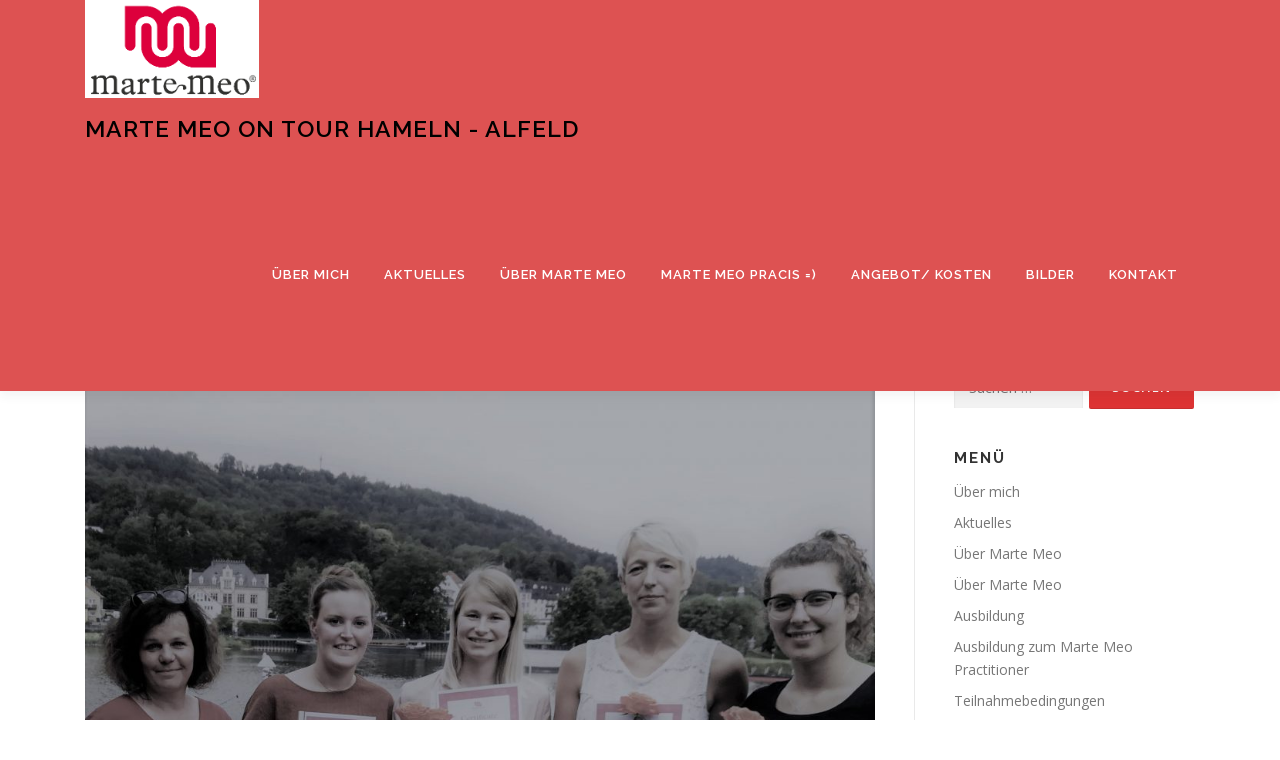

--- FILE ---
content_type: text/html; charset=UTF-8
request_url: https://martemeo-in-hameln.de/bilder/
body_size: 44613
content:
<!DOCTYPE html>
<html lang="de">
<head>
<meta charset="UTF-8">
<meta name="viewport" content="width=device-width, initial-scale=1">
<link rel="profile" href="http://gmpg.org/xfn/11">
<title>Bilder &#8211; Marte Meo on Tour   Hameln &#8211; Alfeld</title>
<meta name='robots' content='max-image-preview:large' />
	<style>img:is([sizes="auto" i], [sizes^="auto," i]) { contain-intrinsic-size: 3000px 1500px }</style>
	<link rel='dns-prefetch' href='//fonts.googleapis.com' />
<link rel="alternate" type="application/rss+xml" title="Marte Meo on Tour   Hameln - Alfeld &raquo; Feed" href="https://martemeo-in-hameln.de/feed/" />
<link rel="alternate" type="application/rss+xml" title="Marte Meo on Tour   Hameln - Alfeld &raquo; Kommentar-Feed" href="https://martemeo-in-hameln.de/comments/feed/" />
<script type="text/javascript">
/* <![CDATA[ */
window._wpemojiSettings = {"baseUrl":"https:\/\/s.w.org\/images\/core\/emoji\/16.0.1\/72x72\/","ext":".png","svgUrl":"https:\/\/s.w.org\/images\/core\/emoji\/16.0.1\/svg\/","svgExt":".svg","source":{"concatemoji":"https:\/\/martemeo-in-hameln.de\/wp-includes\/js\/wp-emoji-release.min.js?ver=6.8.3"}};
/*! This file is auto-generated */
!function(s,n){var o,i,e;function c(e){try{var t={supportTests:e,timestamp:(new Date).valueOf()};sessionStorage.setItem(o,JSON.stringify(t))}catch(e){}}function p(e,t,n){e.clearRect(0,0,e.canvas.width,e.canvas.height),e.fillText(t,0,0);var t=new Uint32Array(e.getImageData(0,0,e.canvas.width,e.canvas.height).data),a=(e.clearRect(0,0,e.canvas.width,e.canvas.height),e.fillText(n,0,0),new Uint32Array(e.getImageData(0,0,e.canvas.width,e.canvas.height).data));return t.every(function(e,t){return e===a[t]})}function u(e,t){e.clearRect(0,0,e.canvas.width,e.canvas.height),e.fillText(t,0,0);for(var n=e.getImageData(16,16,1,1),a=0;a<n.data.length;a++)if(0!==n.data[a])return!1;return!0}function f(e,t,n,a){switch(t){case"flag":return n(e,"\ud83c\udff3\ufe0f\u200d\u26a7\ufe0f","\ud83c\udff3\ufe0f\u200b\u26a7\ufe0f")?!1:!n(e,"\ud83c\udde8\ud83c\uddf6","\ud83c\udde8\u200b\ud83c\uddf6")&&!n(e,"\ud83c\udff4\udb40\udc67\udb40\udc62\udb40\udc65\udb40\udc6e\udb40\udc67\udb40\udc7f","\ud83c\udff4\u200b\udb40\udc67\u200b\udb40\udc62\u200b\udb40\udc65\u200b\udb40\udc6e\u200b\udb40\udc67\u200b\udb40\udc7f");case"emoji":return!a(e,"\ud83e\udedf")}return!1}function g(e,t,n,a){var r="undefined"!=typeof WorkerGlobalScope&&self instanceof WorkerGlobalScope?new OffscreenCanvas(300,150):s.createElement("canvas"),o=r.getContext("2d",{willReadFrequently:!0}),i=(o.textBaseline="top",o.font="600 32px Arial",{});return e.forEach(function(e){i[e]=t(o,e,n,a)}),i}function t(e){var t=s.createElement("script");t.src=e,t.defer=!0,s.head.appendChild(t)}"undefined"!=typeof Promise&&(o="wpEmojiSettingsSupports",i=["flag","emoji"],n.supports={everything:!0,everythingExceptFlag:!0},e=new Promise(function(e){s.addEventListener("DOMContentLoaded",e,{once:!0})}),new Promise(function(t){var n=function(){try{var e=JSON.parse(sessionStorage.getItem(o));if("object"==typeof e&&"number"==typeof e.timestamp&&(new Date).valueOf()<e.timestamp+604800&&"object"==typeof e.supportTests)return e.supportTests}catch(e){}return null}();if(!n){if("undefined"!=typeof Worker&&"undefined"!=typeof OffscreenCanvas&&"undefined"!=typeof URL&&URL.createObjectURL&&"undefined"!=typeof Blob)try{var e="postMessage("+g.toString()+"("+[JSON.stringify(i),f.toString(),p.toString(),u.toString()].join(",")+"));",a=new Blob([e],{type:"text/javascript"}),r=new Worker(URL.createObjectURL(a),{name:"wpTestEmojiSupports"});return void(r.onmessage=function(e){c(n=e.data),r.terminate(),t(n)})}catch(e){}c(n=g(i,f,p,u))}t(n)}).then(function(e){for(var t in e)n.supports[t]=e[t],n.supports.everything=n.supports.everything&&n.supports[t],"flag"!==t&&(n.supports.everythingExceptFlag=n.supports.everythingExceptFlag&&n.supports[t]);n.supports.everythingExceptFlag=n.supports.everythingExceptFlag&&!n.supports.flag,n.DOMReady=!1,n.readyCallback=function(){n.DOMReady=!0}}).then(function(){return e}).then(function(){var e;n.supports.everything||(n.readyCallback(),(e=n.source||{}).concatemoji?t(e.concatemoji):e.wpemoji&&e.twemoji&&(t(e.twemoji),t(e.wpemoji)))}))}((window,document),window._wpemojiSettings);
/* ]]> */
</script>
<style id='wp-emoji-styles-inline-css' type='text/css'>

	img.wp-smiley, img.emoji {
		display: inline !important;
		border: none !important;
		box-shadow: none !important;
		height: 1em !important;
		width: 1em !important;
		margin: 0 0.07em !important;
		vertical-align: -0.1em !important;
		background: none !important;
		padding: 0 !important;
	}
</style>
<link rel='stylesheet' id='wp-block-library-css' href='https://martemeo-in-hameln.de/wp-includes/css/dist/block-library/style.min.css?ver=6.8.3' type='text/css' media='all' />
<style id='wp-block-library-theme-inline-css' type='text/css'>
.wp-block-audio :where(figcaption){color:#555;font-size:13px;text-align:center}.is-dark-theme .wp-block-audio :where(figcaption){color:#ffffffa6}.wp-block-audio{margin:0 0 1em}.wp-block-code{border:1px solid #ccc;border-radius:4px;font-family:Menlo,Consolas,monaco,monospace;padding:.8em 1em}.wp-block-embed :where(figcaption){color:#555;font-size:13px;text-align:center}.is-dark-theme .wp-block-embed :where(figcaption){color:#ffffffa6}.wp-block-embed{margin:0 0 1em}.blocks-gallery-caption{color:#555;font-size:13px;text-align:center}.is-dark-theme .blocks-gallery-caption{color:#ffffffa6}:root :where(.wp-block-image figcaption){color:#555;font-size:13px;text-align:center}.is-dark-theme :root :where(.wp-block-image figcaption){color:#ffffffa6}.wp-block-image{margin:0 0 1em}.wp-block-pullquote{border-bottom:4px solid;border-top:4px solid;color:currentColor;margin-bottom:1.75em}.wp-block-pullquote cite,.wp-block-pullquote footer,.wp-block-pullquote__citation{color:currentColor;font-size:.8125em;font-style:normal;text-transform:uppercase}.wp-block-quote{border-left:.25em solid;margin:0 0 1.75em;padding-left:1em}.wp-block-quote cite,.wp-block-quote footer{color:currentColor;font-size:.8125em;font-style:normal;position:relative}.wp-block-quote:where(.has-text-align-right){border-left:none;border-right:.25em solid;padding-left:0;padding-right:1em}.wp-block-quote:where(.has-text-align-center){border:none;padding-left:0}.wp-block-quote.is-large,.wp-block-quote.is-style-large,.wp-block-quote:where(.is-style-plain){border:none}.wp-block-search .wp-block-search__label{font-weight:700}.wp-block-search__button{border:1px solid #ccc;padding:.375em .625em}:where(.wp-block-group.has-background){padding:1.25em 2.375em}.wp-block-separator.has-css-opacity{opacity:.4}.wp-block-separator{border:none;border-bottom:2px solid;margin-left:auto;margin-right:auto}.wp-block-separator.has-alpha-channel-opacity{opacity:1}.wp-block-separator:not(.is-style-wide):not(.is-style-dots){width:100px}.wp-block-separator.has-background:not(.is-style-dots){border-bottom:none;height:1px}.wp-block-separator.has-background:not(.is-style-wide):not(.is-style-dots){height:2px}.wp-block-table{margin:0 0 1em}.wp-block-table td,.wp-block-table th{word-break:normal}.wp-block-table :where(figcaption){color:#555;font-size:13px;text-align:center}.is-dark-theme .wp-block-table :where(figcaption){color:#ffffffa6}.wp-block-video :where(figcaption){color:#555;font-size:13px;text-align:center}.is-dark-theme .wp-block-video :where(figcaption){color:#ffffffa6}.wp-block-video{margin:0 0 1em}:root :where(.wp-block-template-part.has-background){margin-bottom:0;margin-top:0;padding:1.25em 2.375em}
</style>
<style id='classic-theme-styles-inline-css' type='text/css'>
/*! This file is auto-generated */
.wp-block-button__link{color:#fff;background-color:#32373c;border-radius:9999px;box-shadow:none;text-decoration:none;padding:calc(.667em + 2px) calc(1.333em + 2px);font-size:1.125em}.wp-block-file__button{background:#32373c;color:#fff;text-decoration:none}
</style>
<style id='global-styles-inline-css' type='text/css'>
:root{--wp--preset--aspect-ratio--square: 1;--wp--preset--aspect-ratio--4-3: 4/3;--wp--preset--aspect-ratio--3-4: 3/4;--wp--preset--aspect-ratio--3-2: 3/2;--wp--preset--aspect-ratio--2-3: 2/3;--wp--preset--aspect-ratio--16-9: 16/9;--wp--preset--aspect-ratio--9-16: 9/16;--wp--preset--color--black: #000000;--wp--preset--color--cyan-bluish-gray: #abb8c3;--wp--preset--color--white: #ffffff;--wp--preset--color--pale-pink: #f78da7;--wp--preset--color--vivid-red: #cf2e2e;--wp--preset--color--luminous-vivid-orange: #ff6900;--wp--preset--color--luminous-vivid-amber: #fcb900;--wp--preset--color--light-green-cyan: #7bdcb5;--wp--preset--color--vivid-green-cyan: #00d084;--wp--preset--color--pale-cyan-blue: #8ed1fc;--wp--preset--color--vivid-cyan-blue: #0693e3;--wp--preset--color--vivid-purple: #9b51e0;--wp--preset--gradient--vivid-cyan-blue-to-vivid-purple: linear-gradient(135deg,rgba(6,147,227,1) 0%,rgb(155,81,224) 100%);--wp--preset--gradient--light-green-cyan-to-vivid-green-cyan: linear-gradient(135deg,rgb(122,220,180) 0%,rgb(0,208,130) 100%);--wp--preset--gradient--luminous-vivid-amber-to-luminous-vivid-orange: linear-gradient(135deg,rgba(252,185,0,1) 0%,rgba(255,105,0,1) 100%);--wp--preset--gradient--luminous-vivid-orange-to-vivid-red: linear-gradient(135deg,rgba(255,105,0,1) 0%,rgb(207,46,46) 100%);--wp--preset--gradient--very-light-gray-to-cyan-bluish-gray: linear-gradient(135deg,rgb(238,238,238) 0%,rgb(169,184,195) 100%);--wp--preset--gradient--cool-to-warm-spectrum: linear-gradient(135deg,rgb(74,234,220) 0%,rgb(151,120,209) 20%,rgb(207,42,186) 40%,rgb(238,44,130) 60%,rgb(251,105,98) 80%,rgb(254,248,76) 100%);--wp--preset--gradient--blush-light-purple: linear-gradient(135deg,rgb(255,206,236) 0%,rgb(152,150,240) 100%);--wp--preset--gradient--blush-bordeaux: linear-gradient(135deg,rgb(254,205,165) 0%,rgb(254,45,45) 50%,rgb(107,0,62) 100%);--wp--preset--gradient--luminous-dusk: linear-gradient(135deg,rgb(255,203,112) 0%,rgb(199,81,192) 50%,rgb(65,88,208) 100%);--wp--preset--gradient--pale-ocean: linear-gradient(135deg,rgb(255,245,203) 0%,rgb(182,227,212) 50%,rgb(51,167,181) 100%);--wp--preset--gradient--electric-grass: linear-gradient(135deg,rgb(202,248,128) 0%,rgb(113,206,126) 100%);--wp--preset--gradient--midnight: linear-gradient(135deg,rgb(2,3,129) 0%,rgb(40,116,252) 100%);--wp--preset--font-size--small: 13px;--wp--preset--font-size--medium: 20px;--wp--preset--font-size--large: 36px;--wp--preset--font-size--x-large: 42px;--wp--preset--spacing--20: 0.44rem;--wp--preset--spacing--30: 0.67rem;--wp--preset--spacing--40: 1rem;--wp--preset--spacing--50: 1.5rem;--wp--preset--spacing--60: 2.25rem;--wp--preset--spacing--70: 3.38rem;--wp--preset--spacing--80: 5.06rem;--wp--preset--shadow--natural: 6px 6px 9px rgba(0, 0, 0, 0.2);--wp--preset--shadow--deep: 12px 12px 50px rgba(0, 0, 0, 0.4);--wp--preset--shadow--sharp: 6px 6px 0px rgba(0, 0, 0, 0.2);--wp--preset--shadow--outlined: 6px 6px 0px -3px rgba(255, 255, 255, 1), 6px 6px rgba(0, 0, 0, 1);--wp--preset--shadow--crisp: 6px 6px 0px rgba(0, 0, 0, 1);}:where(.is-layout-flex){gap: 0.5em;}:where(.is-layout-grid){gap: 0.5em;}body .is-layout-flex{display: flex;}.is-layout-flex{flex-wrap: wrap;align-items: center;}.is-layout-flex > :is(*, div){margin: 0;}body .is-layout-grid{display: grid;}.is-layout-grid > :is(*, div){margin: 0;}:where(.wp-block-columns.is-layout-flex){gap: 2em;}:where(.wp-block-columns.is-layout-grid){gap: 2em;}:where(.wp-block-post-template.is-layout-flex){gap: 1.25em;}:where(.wp-block-post-template.is-layout-grid){gap: 1.25em;}.has-black-color{color: var(--wp--preset--color--black) !important;}.has-cyan-bluish-gray-color{color: var(--wp--preset--color--cyan-bluish-gray) !important;}.has-white-color{color: var(--wp--preset--color--white) !important;}.has-pale-pink-color{color: var(--wp--preset--color--pale-pink) !important;}.has-vivid-red-color{color: var(--wp--preset--color--vivid-red) !important;}.has-luminous-vivid-orange-color{color: var(--wp--preset--color--luminous-vivid-orange) !important;}.has-luminous-vivid-amber-color{color: var(--wp--preset--color--luminous-vivid-amber) !important;}.has-light-green-cyan-color{color: var(--wp--preset--color--light-green-cyan) !important;}.has-vivid-green-cyan-color{color: var(--wp--preset--color--vivid-green-cyan) !important;}.has-pale-cyan-blue-color{color: var(--wp--preset--color--pale-cyan-blue) !important;}.has-vivid-cyan-blue-color{color: var(--wp--preset--color--vivid-cyan-blue) !important;}.has-vivid-purple-color{color: var(--wp--preset--color--vivid-purple) !important;}.has-black-background-color{background-color: var(--wp--preset--color--black) !important;}.has-cyan-bluish-gray-background-color{background-color: var(--wp--preset--color--cyan-bluish-gray) !important;}.has-white-background-color{background-color: var(--wp--preset--color--white) !important;}.has-pale-pink-background-color{background-color: var(--wp--preset--color--pale-pink) !important;}.has-vivid-red-background-color{background-color: var(--wp--preset--color--vivid-red) !important;}.has-luminous-vivid-orange-background-color{background-color: var(--wp--preset--color--luminous-vivid-orange) !important;}.has-luminous-vivid-amber-background-color{background-color: var(--wp--preset--color--luminous-vivid-amber) !important;}.has-light-green-cyan-background-color{background-color: var(--wp--preset--color--light-green-cyan) !important;}.has-vivid-green-cyan-background-color{background-color: var(--wp--preset--color--vivid-green-cyan) !important;}.has-pale-cyan-blue-background-color{background-color: var(--wp--preset--color--pale-cyan-blue) !important;}.has-vivid-cyan-blue-background-color{background-color: var(--wp--preset--color--vivid-cyan-blue) !important;}.has-vivid-purple-background-color{background-color: var(--wp--preset--color--vivid-purple) !important;}.has-black-border-color{border-color: var(--wp--preset--color--black) !important;}.has-cyan-bluish-gray-border-color{border-color: var(--wp--preset--color--cyan-bluish-gray) !important;}.has-white-border-color{border-color: var(--wp--preset--color--white) !important;}.has-pale-pink-border-color{border-color: var(--wp--preset--color--pale-pink) !important;}.has-vivid-red-border-color{border-color: var(--wp--preset--color--vivid-red) !important;}.has-luminous-vivid-orange-border-color{border-color: var(--wp--preset--color--luminous-vivid-orange) !important;}.has-luminous-vivid-amber-border-color{border-color: var(--wp--preset--color--luminous-vivid-amber) !important;}.has-light-green-cyan-border-color{border-color: var(--wp--preset--color--light-green-cyan) !important;}.has-vivid-green-cyan-border-color{border-color: var(--wp--preset--color--vivid-green-cyan) !important;}.has-pale-cyan-blue-border-color{border-color: var(--wp--preset--color--pale-cyan-blue) !important;}.has-vivid-cyan-blue-border-color{border-color: var(--wp--preset--color--vivid-cyan-blue) !important;}.has-vivid-purple-border-color{border-color: var(--wp--preset--color--vivid-purple) !important;}.has-vivid-cyan-blue-to-vivid-purple-gradient-background{background: var(--wp--preset--gradient--vivid-cyan-blue-to-vivid-purple) !important;}.has-light-green-cyan-to-vivid-green-cyan-gradient-background{background: var(--wp--preset--gradient--light-green-cyan-to-vivid-green-cyan) !important;}.has-luminous-vivid-amber-to-luminous-vivid-orange-gradient-background{background: var(--wp--preset--gradient--luminous-vivid-amber-to-luminous-vivid-orange) !important;}.has-luminous-vivid-orange-to-vivid-red-gradient-background{background: var(--wp--preset--gradient--luminous-vivid-orange-to-vivid-red) !important;}.has-very-light-gray-to-cyan-bluish-gray-gradient-background{background: var(--wp--preset--gradient--very-light-gray-to-cyan-bluish-gray) !important;}.has-cool-to-warm-spectrum-gradient-background{background: var(--wp--preset--gradient--cool-to-warm-spectrum) !important;}.has-blush-light-purple-gradient-background{background: var(--wp--preset--gradient--blush-light-purple) !important;}.has-blush-bordeaux-gradient-background{background: var(--wp--preset--gradient--blush-bordeaux) !important;}.has-luminous-dusk-gradient-background{background: var(--wp--preset--gradient--luminous-dusk) !important;}.has-pale-ocean-gradient-background{background: var(--wp--preset--gradient--pale-ocean) !important;}.has-electric-grass-gradient-background{background: var(--wp--preset--gradient--electric-grass) !important;}.has-midnight-gradient-background{background: var(--wp--preset--gradient--midnight) !important;}.has-small-font-size{font-size: var(--wp--preset--font-size--small) !important;}.has-medium-font-size{font-size: var(--wp--preset--font-size--medium) !important;}.has-large-font-size{font-size: var(--wp--preset--font-size--large) !important;}.has-x-large-font-size{font-size: var(--wp--preset--font-size--x-large) !important;}
:where(.wp-block-post-template.is-layout-flex){gap: 1.25em;}:where(.wp-block-post-template.is-layout-grid){gap: 1.25em;}
:where(.wp-block-columns.is-layout-flex){gap: 2em;}:where(.wp-block-columns.is-layout-grid){gap: 2em;}
:root :where(.wp-block-pullquote){font-size: 1.5em;line-height: 1.6;}
</style>
<link rel='stylesheet' id='contact-form-7-css' href='https://martemeo-in-hameln.de/wp-content/plugins/contact-form-7/includes/css/styles.css?ver=5.7.7' type='text/css' media='all' />
<link rel='stylesheet' id='onepress-fonts-css' href='https://fonts.googleapis.com/css?family=Raleway%3A400%2C500%2C600%2C700%2C300%2C100%2C800%2C900%7COpen+Sans%3A400%2C300%2C300italic%2C400italic%2C600%2C600italic%2C700%2C700italic&#038;subset=latin%2Clatin-ext&#038;display=swap&#038;ver=2.3.15' type='text/css' media='all' />
<link rel='stylesheet' id='onepress-animate-css' href='https://martemeo-in-hameln.de/wp-content/themes/onepress/assets/css/animate.min.css?ver=2.3.15' type='text/css' media='all' />
<link rel='stylesheet' id='onepress-fa-css' href='https://martemeo-in-hameln.de/wp-content/themes/onepress/assets/fontawesome-v6/css/all.min.css?ver=6.5.1' type='text/css' media='all' />
<link rel='stylesheet' id='onepress-fa-shims-css' href='https://martemeo-in-hameln.de/wp-content/themes/onepress/assets/fontawesome-v6/css/v4-shims.min.css?ver=6.5.1' type='text/css' media='all' />
<link rel='stylesheet' id='onepress-bootstrap-css' href='https://martemeo-in-hameln.de/wp-content/themes/onepress/assets/css/bootstrap.min.css?ver=2.3.15' type='text/css' media='all' />
<link rel='stylesheet' id='onepress-style-css' href='https://martemeo-in-hameln.de/wp-content/themes/onepress/style.css?ver=6.8.3' type='text/css' media='all' />
<style id='onepress-style-inline-css' type='text/css'>
#main .video-section section.hero-slideshow-wrapper{background:transparent}.hero-slideshow-wrapper:after{position:absolute;top:0px;left:0px;width:100%;height:100%;background-color:rgba(244,244,244,0.3);display:block;content:""}#parallax-hero .jarallax-container .parallax-bg:before{background-color:rgba(244,244,244,0.3)}.body-desktop .parallax-hero .hero-slideshow-wrapper:after{display:none!important}#parallax-hero>.parallax-bg::before{background-color:rgba(244,244,244,0.3);opacity:1}.body-desktop .parallax-hero .hero-slideshow-wrapper:after{display:none!important}a,.screen-reader-text:hover,.screen-reader-text:active,.screen-reader-text:focus,.header-social a,.onepress-menu a:hover,.onepress-menu ul li a:hover,.onepress-menu li.onepress-current-item>a,.onepress-menu ul li.current-menu-item>a,.onepress-menu>li a.menu-actived,.onepress-menu.onepress-menu-mobile li.onepress-current-item>a,.site-footer a,.site-footer .footer-social a:hover,.site-footer .btt a:hover,.highlight,#comments .comment .comment-wrapper .comment-meta .comment-time:hover,#comments .comment .comment-wrapper .comment-meta .comment-reply-link:hover,#comments .comment .comment-wrapper .comment-meta .comment-edit-link:hover,.btn-theme-primary-outline,.sidebar .widget a:hover,.section-services .service-item .service-image i,.counter_item .counter__number,.team-member .member-thumb .member-profile a:hover,.icon-background-default{color:#dd3333}input[type="reset"],input[type="submit"],input[type="submit"],input[type="reset"]:hover,input[type="submit"]:hover,input[type="submit"]:hover .nav-links a:hover,.btn-theme-primary,.btn-theme-primary-outline:hover,.section-testimonials .card-theme-primary,.woocommerce #respond input#submit,.woocommerce a.button,.woocommerce button.button,.woocommerce input.button,.woocommerce button.button.alt,.pirate-forms-submit-button,.pirate-forms-submit-button:hover,input[type="reset"],input[type="submit"],input[type="submit"],.pirate-forms-submit-button,.contact-form div.wpforms-container-full .wpforms-form .wpforms-submit,.contact-form div.wpforms-container-full .wpforms-form .wpforms-submit:hover,.nav-links a:hover,.nav-links a.current,.nav-links .page-numbers:hover,.nav-links .page-numbers.current{background:#dd3333}.btn-theme-primary-outline,.btn-theme-primary-outline:hover,.pricing__item:hover,.section-testimonials .card-theme-primary,.entry-content blockquote{border-color:#dd3333}.site-header,.is-transparent .site-header.header-fixed{background:#dd5252;border-bottom:0px none}.onepress-menu>li>a{color:#ffffff}.onepress-menu>li>a:hover,.onepress-menu>li.onepress-current-item>a{color:#ffffff;-webkit-transition:all 0.5s ease-in-out;-moz-transition:all 0.5s ease-in-out;-o-transition:all 0.5s ease-in-out;transition:all 0.5s ease-in-out}@media screen and (min-width:1140px){.onepress-menu>li:last-child>a{padding-right:17px}.onepress-menu>li>a:hover,.onepress-menu>li.onepress-current-item>a{background:#dd3333;-webkit-transition:all 0.5s ease-in-out;-moz-transition:all 0.5s ease-in-out;-o-transition:all 0.5s ease-in-out;transition:all 0.5s ease-in-out}}#nav-toggle span,#nav-toggle span::before,#nav-toggle span::after,#nav-toggle.nav-is-visible span::before,#nav-toggle.nav-is-visible span::after{background:#ffffff}.hero-content-style1 .morphext{color:#dd3333}.site-footer{background-color:#dd3333}.site-footer .footer-connect .follow-heading,.site-footer .footer-social a{color:rgba(255,255,255,0.9)}.site-footer .site-info,.site-footer .btt a{background-color:#dd3333}.site-footer .site-info{color:rgba(255,255,255,0.7)}.site-footer .btt a,.site-footer .site-info a{color:rgba(255,255,255,0.9)}#footer-widgets{}.gallery-carousel .g-item{padding:0px 10px}.gallery-carousel-wrap{margin-left:-10px;margin-right:-10px}.gallery-grid .g-item,.gallery-masonry .g-item .inner{padding:10px}.gallery-grid-wrap,.gallery-masonry-wrap{margin-left:-10px;margin-right:-10px}.gallery-justified-wrap{margin-left:-20px;margin-right:-20px}
</style>
<link rel='stylesheet' id='onepress-gallery-lightgallery-css' href='https://martemeo-in-hameln.de/wp-content/themes/onepress/assets/css/lightgallery.css?ver=6.8.3' type='text/css' media='all' />
<script type="text/javascript" src="https://martemeo-in-hameln.de/wp-includes/js/jquery/jquery.min.js?ver=3.7.1" id="jquery-core-js"></script>
<script type="text/javascript" src="https://martemeo-in-hameln.de/wp-includes/js/jquery/jquery-migrate.min.js?ver=3.4.1" id="jquery-migrate-js"></script>
<link rel="https://api.w.org/" href="https://martemeo-in-hameln.de/wp-json/" /><link rel="alternate" title="JSON" type="application/json" href="https://martemeo-in-hameln.de/wp-json/wp/v2/pages/15" /><link rel="EditURI" type="application/rsd+xml" title="RSD" href="https://martemeo-in-hameln.de/xmlrpc.php?rsd" />
<meta name="generator" content="WordPress 6.8.3" />
<link rel="canonical" href="https://martemeo-in-hameln.de/bilder/" />
<link rel='shortlink' href='https://martemeo-in-hameln.de/?p=15' />
<link rel="alternate" title="oEmbed (JSON)" type="application/json+oembed" href="https://martemeo-in-hameln.de/wp-json/oembed/1.0/embed?url=https%3A%2F%2Fmartemeo-in-hameln.de%2Fbilder%2F" />
<link rel="alternate" title="oEmbed (XML)" type="text/xml+oembed" href="https://martemeo-in-hameln.de/wp-json/oembed/1.0/embed?url=https%3A%2F%2Fmartemeo-in-hameln.de%2Fbilder%2F&#038;format=xml" />
<link rel="icon" href="https://martemeo-in-hameln.de/wp-content/uploads/2017/08/cropped-Logo-Marte-Meo-Website-32x32.png" sizes="32x32" />
<link rel="icon" href="https://martemeo-in-hameln.de/wp-content/uploads/2017/08/cropped-Logo-Marte-Meo-Website-192x192.png" sizes="192x192" />
<link rel="apple-touch-icon" href="https://martemeo-in-hameln.de/wp-content/uploads/2017/08/cropped-Logo-Marte-Meo-Website-180x180.png" />
<meta name="msapplication-TileImage" content="https://martemeo-in-hameln.de/wp-content/uploads/2017/08/cropped-Logo-Marte-Meo-Website-270x270.png" />
</head>

<body class="wp-singular page-template-default page page-id-15 wp-custom-logo wp-theme-onepress">
<div id="page" class="hfeed site">
	<a class="skip-link screen-reader-text" href="#content">Zum Inhalt springen</a>
	<div id="header-section" class="h-on-top no-transparent">		<header id="masthead" class="site-header header-contained is-sticky no-scroll no-t h-on-top" role="banner">
			<div class="container">
				<div class="site-branding">
					<div class="site-brand-inner has-logo-img has-title"><div class="site-logo-div"><a href="https://martemeo-in-hameln.de/" class="custom-logo-link  no-t-logo" rel="home" itemprop="url"><img width="174" height="98" src="https://martemeo-in-hameln.de/wp-content/uploads/2017/08/cropped-Logo-Marte-Meo-4.png" class="custom-logo" alt="Marte Meo on Tour   Hameln &#8211; Alfeld" itemprop="logo" decoding="async" /></a></div><p class="site-title"><a class="site-text-logo" href="https://martemeo-in-hameln.de/" rel="home">Marte Meo on Tour   Hameln - Alfeld</a></p></div>				</div>
				<div class="header-right-wrapper">
					<a href="#0" id="nav-toggle">Menü<span></span></a>
					<nav id="site-navigation" class="main-navigation" role="navigation">
						<ul class="onepress-menu">
							<li id="menu-item-21" class="menu-item menu-item-type-post_type menu-item-object-page menu-item-21"><a href="https://martemeo-in-hameln.de/ueber-mich/">Über mich</a></li>
<li id="menu-item-354" class="menu-item menu-item-type-post_type menu-item-object-page menu-item-354"><a href="https://martemeo-in-hameln.de/https-martemeo-in-hameln-de-aktuelles/">Aktuelles</a></li>
<li id="menu-item-22" class="menu-item menu-item-type-post_type menu-item-object-page menu-item-has-children menu-item-22"><a href="https://martemeo-in-hameln.de/ueber-marte-meo/">Über Marte Meo</a>
<ul class="sub-menu">
	<li id="menu-item-339" class="menu-item menu-item-type-post_type menu-item-object-page menu-item-339"><a href="https://martemeo-in-hameln.de/ueber-marte-meo-2/">Über Marte Meo</a></li>
	<li id="menu-item-248" class="menu-item menu-item-type-post_type menu-item-object-page menu-item-has-children menu-item-248"><a href="https://martemeo-in-hameln.de/fuer-paedagogische-fachkraefte/">Ausbildung</a>
	<ul class="sub-menu">
		<li id="menu-item-282" class="menu-item menu-item-type-post_type menu-item-object-page menu-item-282"><a href="https://martemeo-in-hameln.de/ausbildung-zum-marte-meo-practitioner/">Ausbildung zum Marte Meo Practitioner</a></li>
		<li id="menu-item-676" class="menu-item menu-item-type-post_type menu-item-object-page menu-item-676"><a href="https://martemeo-in-hameln.de/teilnahmebedingungen/">Teilnahmebedingungen</a></li>
		<li id="menu-item-436" class="menu-item menu-item-type-post_type menu-item-object-page menu-item-436"><a href="https://martemeo-in-hameln.de/kursteilnehmer-berichten/">Kursteilnehmer berichten</a></li>
	</ul>
</li>
	<li id="menu-item-260" class="menu-item menu-item-type-post_type menu-item-object-page menu-item-has-children menu-item-260"><a href="https://martemeo-in-hameln.de/?page_id=258">Für Eltern/ Familien</a>
	<ul class="sub-menu">
		<li id="menu-item-167" class="menu-item menu-item-type-post_type menu-item-object-page menu-item-167"><a href="https://martemeo-in-hameln.de/von-eltern-fuer-eltern/">Von Eltern für Eltern</a></li>
		<li id="menu-item-76" class="menu-item menu-item-type-post_type menu-item-object-page menu-item-76"><a href="https://martemeo-in-hameln.de/ueber-marte-meo/marte-meo-was-ist-das/">Marte Meo, was ist das?</a></li>
		<li id="menu-item-79" class="menu-item menu-item-type-post_type menu-item-object-page menu-item-79"><a href="https://martemeo-in-hameln.de/ueber-marte-meo/was-kann-marte-meo-leisten/">Was kann Marte Meo leisten?</a></li>
		<li id="menu-item-82" class="menu-item menu-item-type-post_type menu-item-object-page menu-item-82"><a href="https://martemeo-in-hameln.de/ueber-marte-meo/was-bewirkt-marte-meo-bei-kindern/">Was bewirkt Marte Meo bei Kindern?</a></li>
		<li id="menu-item-87" class="menu-item menu-item-type-post_type menu-item-object-page menu-item-87"><a href="https://martemeo-in-hameln.de/ueber-marte-meo/was-bringt-marte-meo-fuer-die-eltern/">Was bringt Marte Meo für die Eltern?</a></li>
	</ul>
</li>
</ul>
</li>
<li id="menu-item-730" class="menu-item menu-item-type-post_type menu-item-object-page menu-item-730"><a href="https://martemeo-in-hameln.de/einige-meiner-marte-meo-pracis/">Marte Meo Pracis =)</a></li>
<li id="menu-item-23" class="menu-item menu-item-type-post_type menu-item-object-page menu-item-23"><a href="https://martemeo-in-hameln.de/kosten/">Angebot/ Kosten</a></li>
<li id="menu-item-24" class="menu-item menu-item-type-post_type menu-item-object-page current-menu-item page_item page-item-15 current_page_item menu-item-24"><a href="https://martemeo-in-hameln.de/bilder/" aria-current="page">Bilder</a></li>
<li id="menu-item-41" class="menu-item menu-item-type-post_type menu-item-object-page menu-item-has-children menu-item-41"><a href="https://martemeo-in-hameln.de/kontakt/">Kontakt</a>
<ul class="sub-menu">
	<li id="menu-item-99" class="menu-item menu-item-type-post_type menu-item-object-page menu-item-99"><a href="https://martemeo-in-hameln.de/impressum/">Impressum</a></li>
</ul>
</li>
						</ul>
					</nav>

				</div>
			</div>
		</header>
		</div>							<div class="page-header" >
					<div class="container">
						<h1 class="entry-title">Bilder</h1>					</div>
				</div>
						<div id="content" class="site-content">
        		<div id="content-inside" class="container right-sidebar">
			<div id="primary" class="content-area">
				<main id="main" class="site-main" role="main">

					
						
<article id="post-15" class="post-15 page type-page status-publish hentry">
	<header class="entry-header">
			</header>

	<div class="entry-content">
		<p><img fetchpriority="high" decoding="async" class="aligncenter wp-image-622 size-large" src="https://martemeo-in-hameln.de/wp-content/uploads/2019/09/Gruppenbild2-1024x729.jpg" alt="" width="800" height="570" srcset="https://martemeo-in-hameln.de/wp-content/uploads/2019/09/Gruppenbild2-1024x729.jpg 1024w, https://martemeo-in-hameln.de/wp-content/uploads/2019/09/Gruppenbild2-300x214.jpg 300w, https://martemeo-in-hameln.de/wp-content/uploads/2019/09/Gruppenbild2-768x547.jpg 768w" sizes="(max-width: 800px) 100vw, 800px" /></p>
<h2 style="text-align: center;">Der Kurs endet mit einem internationalen Zertifikat und der Eintragung in das internationale Marte Meo Netzwerk</h2>
<h2>□□□□□□□□□□□□□□□□□□□□□□□□□□□□□□□□□□□□□□□□</h2>
<h2><img decoding="async" class="aligncenter" src="https://martemeo-in-hameln.de/wp-content/uploads/2019/07/vlcsnap-2019-07-13-18h39m27s886-2-300x183.png" alt="Dieses Bild hat ein leeres Alt-Attribut. Der Dateiname ist vlcsnap-2019-07-13-18h39m27s886-2-300x183.png" /></h2>
<h2 style="text-align: center;">Die Kurse sind geprägt von einer offenen, freundlichen Atmosphäre und ganz viel Lachen =)</h2>
<h2>□□□□□□□□□□□□□□□□□□□□□□□□□□□□□□□□□□□□□□□□</h2>
<h2><img decoding="async" class="wp-image-184 size-medium aligncenter" src="https://martemeo-in-hameln.de/wp-content/uploads/2017/08/Screenshot-21-300x174.jpg" alt="" width="300" height="174" srcset="https://martemeo-in-hameln.de/wp-content/uploads/2017/08/Screenshot-21-300x174.jpg 300w, https://martemeo-in-hameln.de/wp-content/uploads/2017/08/Screenshot-21-768x445.jpg 768w, https://martemeo-in-hameln.de/wp-content/uploads/2017/08/Screenshot-21.jpg 883w" sizes="(max-width: 300px) 100vw, 300px" /></h2>
<h2 class="mceTemp" style="text-align: center;">Hier bin ich im Austausch (Review) mit einer wunderbaren Mama, die ich mit Marte Meo begleiten durfte und die sich auf diese neue Beratungsmethode eingelassen hat.</h2>
<h2 class="mceTemp" style="text-align: center;">Vielen Dank für das Vertrauen♥♥♥</h2>
<h2>□□□□□□□□□□□□□□□□□□□□□□□□□□□□□□□□□□□□□□□□</h2>
<p><img decoding="async" class="wp-image-174 size-medium aligncenter" src="https://martemeo-in-hameln.de/wp-content/uploads/2017/08/IMG_20171029_143238-212x300.jpg" alt="" width="212" height="300" srcset="https://martemeo-in-hameln.de/wp-content/uploads/2017/08/IMG_20171029_143238-212x300.jpg 212w, https://martemeo-in-hameln.de/wp-content/uploads/2017/08/IMG_20171029_143238.jpg 635w" sizes="(max-width: 212px) 100vw, 212px" /></p>
<h2 style="text-align: center;">Sie lernen die Signale und Bedürfnisse Ihres Kindes zu lesen, dadurch können Sie es entwicklungsfördernd unterstützen.</h2>
<h2>□□□□□□□□□□□□□□□□□□□□□□□□□□□□□□□□□□□□□□□□</h2>
<h2><img loading="lazy" decoding="async" class="wp-image-145 size-medium aligncenter" style="color: #555555; font-family: 'Open Sans', Helvetica, Arial, sans-serif; font-size: 16px;" src="https://martemeo-in-hameln.de/wp-content/uploads/2017/08/20140613_1845501-300x225.jpg" alt="" width="300" height="225" srcset="https://martemeo-in-hameln.de/wp-content/uploads/2017/08/20140613_1845501-300x225.jpg 300w, https://martemeo-in-hameln.de/wp-content/uploads/2017/08/20140613_1845501.jpg 640w" sizes="auto, (max-width: 300px) 100vw, 300px" /></h2>
<h2 style="text-align: center;">Dem Kind ein gutes Gesicht schenken</h2>
<h2>□□□□□□□□□□□□□□□□□□□□□□□□□□□□□□□□□□□□□□□□</h2>
<p><img loading="lazy" decoding="async" class="wp-image-149 size-medium aligncenter" src="https://martemeo-in-hameln.de/wp-content/uploads/2017/08/Screenshot-82-300x208.png" alt="" width="300" height="208" srcset="https://martemeo-in-hameln.de/wp-content/uploads/2017/08/Screenshot-82-300x208.png 300w, https://martemeo-in-hameln.de/wp-content/uploads/2017/08/Screenshot-82-768x533.png 768w, https://martemeo-in-hameln.de/wp-content/uploads/2017/08/Screenshot-82.png 808w" sizes="auto, (max-width: 300px) 100vw, 300px" /></p>
<h2 style="text-align: center;">GEMEINSAM FREUDE TEILEN</h2>
<h2>□□□□□□□□□□□□□□□□□□□□□□□□□□□□□□□□□□□□□□□□</h2>
<p><img loading="lazy" decoding="async" class="wp-image-148 size-medium aligncenter" src="https://martemeo-in-hameln.de/wp-content/uploads/2017/08/IMG-20140717-WA0000-Kopie-300x169.jpg" alt="" width="300" height="169" srcset="https://martemeo-in-hameln.de/wp-content/uploads/2017/08/IMG-20140717-WA0000-Kopie-300x169.jpg 300w, https://martemeo-in-hameln.de/wp-content/uploads/2017/08/IMG-20140717-WA0000-Kopie-768x432.jpg 768w, https://martemeo-in-hameln.de/wp-content/uploads/2017/08/IMG-20140717-WA0000-Kopie.jpg 800w" sizes="auto, (max-width: 300px) 100vw, 300px" /></p>
<h2 style="text-align: center;">&#8222;Dein Lächeln lässt mich lächeln&#8220;</h2>
<h2>□□□□□□□□□□□□□□□□□□□□□□□□□□□□□□□□□□□□□□□□</h2>
<p><img loading="lazy" decoding="async" class="wp-image-147 size-medium aligncenter" src="https://martemeo-in-hameln.de/wp-content/uploads/2017/08/IMG_20160322_135116-Kopie-300x168.jpg" alt="" width="300" height="168" srcset="https://martemeo-in-hameln.de/wp-content/uploads/2017/08/IMG_20160322_135116-Kopie-300x168.jpg 300w, https://martemeo-in-hameln.de/wp-content/uploads/2017/08/IMG_20160322_135116-Kopie-768x431.jpg 768w, https://martemeo-in-hameln.de/wp-content/uploads/2017/08/IMG_20160322_135116-Kopie-1024x575.jpg 1024w" sizes="auto, (max-width: 300px) 100vw, 300px" /></p>
<h2 style="text-align: center;">&#8222;Ich bin immer an deiner Seite&#8220;</h2>
<h2>□□□□□□□□□□□□□□□□□□□□□□□□□□□□□□□□□□□□□□□□</h2>
<p><img loading="lazy" decoding="async" class="wp-image-151 size-medium aligncenter" src="https://martemeo-in-hameln.de/wp-content/uploads/2017/08/20140815_1547364-2-300x205.jpg" alt="" width="300" height="205" srcset="https://martemeo-in-hameln.de/wp-content/uploads/2017/08/20140815_1547364-2-300x205.jpg 300w, https://martemeo-in-hameln.de/wp-content/uploads/2017/08/20140815_1547364-2.jpg 586w" sizes="auto, (max-width: 300px) 100vw, 300px" /></p>
<h2 style="text-align: center;">&#8222;Nachdem du mir zugelächelt hast, weiß ich, dass du mich magst&#8220;</h2>
			</div>
</article>


						
					
				</main>
			</div>

                            
<div id="secondary" class="widget-area sidebar" role="complementary">
	<aside id="search-2" class="widget widget_search"><form role="search" method="get" class="search-form" action="https://martemeo-in-hameln.de/">
				<label>
					<span class="screen-reader-text">Suche nach:</span>
					<input type="search" class="search-field" placeholder="Suchen …" value="" name="s" />
				</label>
				<input type="submit" class="search-submit" value="Suchen" />
			</form></aside><aside id="nav_menu-3" class="widget widget_nav_menu"><h2 class="widget-title">Menü</h2><div class="menu-menue-container"><ul id="menu-menue-1" class="menu"><li class="menu-item menu-item-type-post_type menu-item-object-page menu-item-21"><a href="https://martemeo-in-hameln.de/ueber-mich/">Über mich</a></li>
<li class="menu-item menu-item-type-post_type menu-item-object-page menu-item-354"><a href="https://martemeo-in-hameln.de/https-martemeo-in-hameln-de-aktuelles/">Aktuelles</a></li>
<li class="menu-item menu-item-type-post_type menu-item-object-page menu-item-has-children menu-item-22"><a href="https://martemeo-in-hameln.de/ueber-marte-meo/">Über Marte Meo</a>
<ul class="sub-menu">
	<li class="menu-item menu-item-type-post_type menu-item-object-page menu-item-339"><a href="https://martemeo-in-hameln.de/ueber-marte-meo-2/">Über Marte Meo</a></li>
	<li class="menu-item menu-item-type-post_type menu-item-object-page menu-item-has-children menu-item-248"><a href="https://martemeo-in-hameln.de/fuer-paedagogische-fachkraefte/">Ausbildung</a>
	<ul class="sub-menu">
		<li class="menu-item menu-item-type-post_type menu-item-object-page menu-item-282"><a href="https://martemeo-in-hameln.de/ausbildung-zum-marte-meo-practitioner/">Ausbildung zum Marte Meo Practitioner</a></li>
		<li class="menu-item menu-item-type-post_type menu-item-object-page menu-item-676"><a href="https://martemeo-in-hameln.de/teilnahmebedingungen/">Teilnahmebedingungen</a></li>
		<li class="menu-item menu-item-type-post_type menu-item-object-page menu-item-436"><a href="https://martemeo-in-hameln.de/kursteilnehmer-berichten/">Kursteilnehmer berichten</a></li>
	</ul>
</li>
	<li class="menu-item menu-item-type-post_type menu-item-object-page menu-item-has-children menu-item-260"><a href="https://martemeo-in-hameln.de/?page_id=258">Für Eltern/ Familien</a>
	<ul class="sub-menu">
		<li class="menu-item menu-item-type-post_type menu-item-object-page menu-item-167"><a href="https://martemeo-in-hameln.de/von-eltern-fuer-eltern/">Von Eltern für Eltern</a></li>
		<li class="menu-item menu-item-type-post_type menu-item-object-page menu-item-76"><a href="https://martemeo-in-hameln.de/ueber-marte-meo/marte-meo-was-ist-das/">Marte Meo, was ist das?</a></li>
		<li class="menu-item menu-item-type-post_type menu-item-object-page menu-item-79"><a href="https://martemeo-in-hameln.de/ueber-marte-meo/was-kann-marte-meo-leisten/">Was kann Marte Meo leisten?</a></li>
		<li class="menu-item menu-item-type-post_type menu-item-object-page menu-item-82"><a href="https://martemeo-in-hameln.de/ueber-marte-meo/was-bewirkt-marte-meo-bei-kindern/">Was bewirkt Marte Meo bei Kindern?</a></li>
		<li class="menu-item menu-item-type-post_type menu-item-object-page menu-item-87"><a href="https://martemeo-in-hameln.de/ueber-marte-meo/was-bringt-marte-meo-fuer-die-eltern/">Was bringt Marte Meo für die Eltern?</a></li>
	</ul>
</li>
</ul>
</li>
<li class="menu-item menu-item-type-post_type menu-item-object-page menu-item-730"><a href="https://martemeo-in-hameln.de/einige-meiner-marte-meo-pracis/">Marte Meo Pracis =)</a></li>
<li class="menu-item menu-item-type-post_type menu-item-object-page menu-item-23"><a href="https://martemeo-in-hameln.de/kosten/">Angebot/ Kosten</a></li>
<li class="menu-item menu-item-type-post_type menu-item-object-page current-menu-item page_item page-item-15 current_page_item menu-item-24"><a href="https://martemeo-in-hameln.de/bilder/" aria-current="page">Bilder</a></li>
<li class="menu-item menu-item-type-post_type menu-item-object-page menu-item-has-children menu-item-41"><a href="https://martemeo-in-hameln.de/kontakt/">Kontakt</a>
<ul class="sub-menu">
	<li class="menu-item menu-item-type-post_type menu-item-object-page menu-item-99"><a href="https://martemeo-in-hameln.de/impressum/">Impressum</a></li>
</ul>
</li>
</ul></div></aside></div>
            
		</div>
	</div>

	<footer id="colophon" class="site-footer" role="contentinfo">
							<div class="footer-connect">
				<div class="container">
					<div class="row">
						 <div class="col-md-8 offset-md-2 col-sm-12 offset-md-0">			<div class="footer-social">
				<h5 class="follow-heading">Auf dem Laufenden bleiben</h5><div class="footer-social-icons"><a target="_blank" href="https://www.facebook.com/Martemeoinhameln/" title="Facebook"><i class="fa fa fa-facebook-official"></i></a><a target="_blank" href="https://www.instagram.com/martemeoinhameln?utm_source=ig_web_button_share_sheet&igsh=ZDNlZDc0MzIxNw==" title="Instagram"><i class="fa  fa-instagram"></i></a></div>			</div>
		</div>					</div>
				</div>
			</div>
	
		<div class="site-info">
			<div class="container">
									<div class="btt">
						<a class="back-to-top" href="#page" title="Zurück nach oben"><i class="fa fa-angle-double-up wow flash" data-wow-duration="2s"></i></a>
					</div>
											Copyright &copy; 2025 Marte Meo on Tour   Hameln - Alfeld			<span class="sep"> &ndash; </span>
			<a href="https://www.famethemes.com/themes/onepress">OnePress</a> Theme von FameThemes					</div>
		</div>

	</footer>
	</div>


<script type="speculationrules">
{"prefetch":[{"source":"document","where":{"and":[{"href_matches":"\/*"},{"not":{"href_matches":["\/wp-*.php","\/wp-admin\/*","\/wp-content\/uploads\/*","\/wp-content\/*","\/wp-content\/plugins\/*","\/wp-content\/themes\/onepress\/*","\/*\\?(.+)"]}},{"not":{"selector_matches":"a[rel~=\"nofollow\"]"}},{"not":{"selector_matches":".no-prefetch, .no-prefetch a"}}]},"eagerness":"conservative"}]}
</script>
<script type="text/javascript" src="https://martemeo-in-hameln.de/wp-content/plugins/contact-form-7/includes/swv/js/index.js?ver=5.7.7" id="swv-js"></script>
<script type="text/javascript" id="contact-form-7-js-extra">
/* <![CDATA[ */
var wpcf7 = {"api":{"root":"https:\/\/martemeo-in-hameln.de\/wp-json\/","namespace":"contact-form-7\/v1"}};
/* ]]> */
</script>
<script type="text/javascript" src="https://martemeo-in-hameln.de/wp-content/plugins/contact-form-7/includes/js/index.js?ver=5.7.7" id="contact-form-7-js"></script>
<script type="text/javascript" id="onepress-theme-js-extra">
/* <![CDATA[ */
var onepress_js_settings = {"onepress_disable_animation":"0","onepress_disable_sticky_header":"0","onepress_vertical_align_menu":"1","hero_animation":"lightSpeedIn","hero_speed":"5000","hero_fade":"1500","submenu_width":"0","hero_duration":"5000","hero_disable_preload":"","disabled_google_font":"","is_home":"","gallery_enable":"1","is_rtl":"","parallax_speed":"0.5"};
/* ]]> */
</script>
<script type="text/javascript" src="https://martemeo-in-hameln.de/wp-content/themes/onepress/assets/js/theme-all.min.js?ver=2.3.15" id="onepress-theme-js"></script>

</body>
</html>
